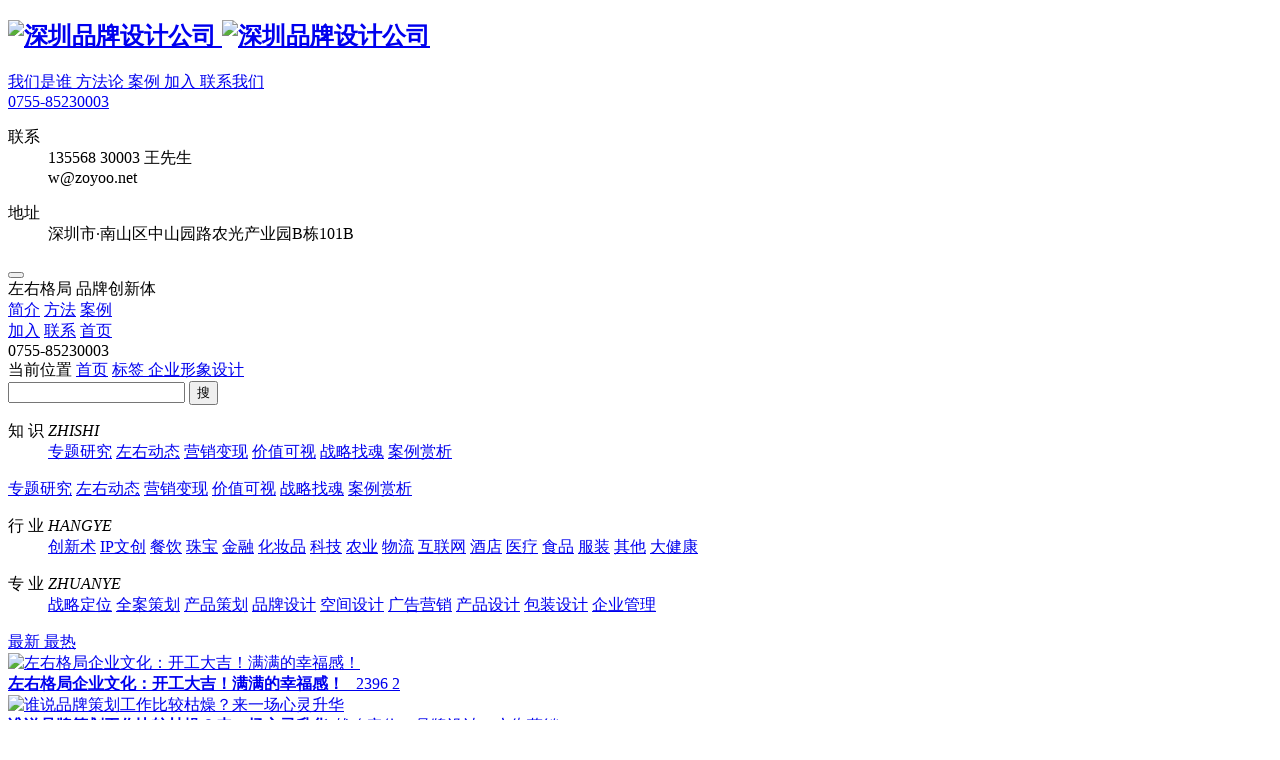

--- FILE ---
content_type: text/html; charset=UTF-8
request_url: http://zoyoo.net/tags/%E4%BC%81%E4%B8%9A%E5%BD%A2%E8%B1%A1%E8%AE%BE%E8%AE%A1/
body_size: 8389
content:
<!DOCTYPE html>
<html lang="zh-CN" class="windows x86 no-js white-nav">
<head>
<meta charset="utf-8">
<meta name="renderer" content="webkit">
<meta name="viewport" content="width=device-width, initial-scale=1, maximum-scale=1, user-scalable=no">
<meta name="author" content="Powered By www.85230003.com">
<meta name="copyright" content="©2015–2020 All Rights Reserved By www.85230003.com">
<meta name="keywords" content="深圳VI设计,深圳VI设计公司,企业VI设计,深圳企业策划,战略落地,深圳产品策划,深圳广告公司,深圳品牌设计,深圳品牌策划,深圳营销策划，深圳战略咨询">
<meta name="description" content="左右格局创新体-让战略落地【深圳品牌经营战略策划咨询公司】知名的深圳VI设计公司,服务于深圳、广州、上海、成都、郑州、长沙多地的战略品牌咨询机构，核心竞争力是：科创品牌战略解码和战略定位，高端餐饮品牌...">
<meta http-equiv="x-ua-compatible" content="ie=edge,chrome=1">
<link rel="shortcut icon" href="/favicon.ico" type="image/x-icon">
<link rel="stylesheet" href="/cn/System/View/bootstrap/css/bootstrap.min.css">
<link rel="stylesheet" href="/cn/System/View/js/jquery-tips/tip-twitter/tip-twitter.css" />
<link rel="stylesheet" href="/cn/System/View/js/bxslider/jquery.bxslider.css">
<link rel="stylesheet" href="/cn/System/View/js/fancybox2/source/jquery.fancybox.css">
<link rel="stylesheet" href="/cn/System/View/js/slick/slick.css">
<link rel="stylesheet" href="/cn/System/View/js/malihu-custom-scrollbar/jquery.mCustomScrollbar.min.css">
<link rel="stylesheet" href="/cn/System/View/js/icheck/skins/all.css">
<link rel="stylesheet" href="/cn/System/View/css/animate.min.css">
<link rel="stylesheet" href="/cn/System/View/css/index.css?201603081820-202104261015">
<link rel="stylesheet" href="/cn/System/View/css/responsive.css?201603082225-202009082302">
<link rel="stylesheet" href="/cn/System/View/css/style.css?20180404-202009082302">
<script src="/cn/inc.config.js?20200327"></script>
<script src="/cn/System/View/js/jquery/jquery-2.1.3.min.js"></script>
<script src="/cn/System/View/js/fancybox2/source/jquery.fancybox.pack.js"></script>
<script src="/cn/System/View/js/bxslider/jquery.bxslider.min.js"></script>
<script src="/cn/System/View/js/icheck/icheck.min.js"></script>
<script src="/cn/System/View/js/libs/pack.js?20180404-202009082302"></script>
<script src="/cn/System/View/bootstrap/js/bootstrap.min.js"></script>
<script src="/cn/System/View/js/slick/slick.min.js"></script>
<script src="/cn/System/View/js/layer/mobile/layer.m.js?201603082225"></script>
<script src="/cn/System/View/js/jquery-tips/jquery.poshytip.min.js"></script>
<script>var sModule='enjoy'; var device='desktop';  var ios=''; var sAction='search'; var sLogo='/User_Files/image/home2020/logo-color.png'; var $WXAPI={"appId":"wxed215f37fae46181","nonceStr":"lZoUwEqpESQs8bmC","timestamp":1768692399,"url":"http:\/\/zoyoo.net\/tags\/%E4%BC%81%E4%B8%9A%E5%BD%A2%E8%B1%A1%E8%AE%BE%E8%AE%A1\/","signature":"06bfef39dc216e0c833f34ad907f8ba4add53201","rawString":"jsapi_ticket=&noncestr=lZoUwEqpESQs8bmC&timestamp=1768692399&url=http:\/\/zoyoo.net\/tags\/%E4%BC%81%E4%B8%9A%E5%BD%A2%E8%B1%A1%E8%AE%BE%E8%AE%A1\/"}; var $WXMSG=null;</script>
<title>
企业形象设计
</title>
<style>:root{ --primary:#06ec93 }</style>
</head>
<body class="zygj enjoy-body desktop  ">
<img src="/og_image.jpg" alt="企业形象设计" style="position:absolute;z-index:-1;opacity:0;left:-999999px;top:-999999px;">
<div class="enjoy enjoy-search-frame">
<section class="sub-page-top-block common-top-line">
</section>
<section id="fixed-nav" class="nav-main flex-cs frame-full at-top">
<div class="row no-spacing">
<div class="col-xs-1">
<h1 class="nav-main-logo">
<a href="/">
<img class="logo-white" src="/User_Files/image/home2020/logo-color.png" alt="深圳品牌设计公司">
<img class="logo-color" src="/User_Files/image/home2020/logo-color.png" alt="深圳品牌设计公司">
</a>
</h1>
<div class="nav-main-menu inline font-0 hidden-sm hidden-xs">
</div>
</div>
<div class="col-xs-11 nav-top-menu flex-ce text-right-non">
<div class="nav-main-menu flex hidden-md hidden-sm hidden-xs">
<a href="/about/">
我们是谁
</a>
<a href="/innovation/">
方法论
</a>
<a href="/works/">
案例
</a>
<a href="/profession/">
加入
</a>
<a href="/contact/">
联系我们
</a>
</div>
<div class="nav-tele fs-20">
<a href="tel:0755-85230003">0755-85230003</a>
<div class="nav-tele-con">
<dl>
<dt class="with-arrow-line with-arrow-line-sm">联系</dt>
<dd>135568 30003 王先生<br />w@zoyoo.net</dd>
</dl>
<dl>
<dt class="with-arrow-line with-arrow-line-sm">地址</dt>
<dd>深圳市·南山区中山园路农光产业园B栋101B</dd>
</dl>
</div>
</div>
<div class="nav-button visible-xs-block visible-sm-block visible-md-block text-right">
<button class="icon-nav-button ani">
<i class="icon-cxany-menu"></i>
</button>
</div>
</div>
</div>
</section>
<div class="mobile-nav-frame ani visible-xs-block visible-sm-block visible-md-block">
<div class="mobile-nav-menu">
<div class="mnm-header row-nav top-row vertical-middle">
左右格局 品牌创新体
</div>
<div class="row-nav has-menu">
<a href="/about/" class="vertical-middle"><span>简介</span></a>
<a href="/innovation/" class="vertical-middle"><span>方法</span></a>
<a href="/works/" class="vertical-middle"><span>案例</span></a>
</div>
<div class="row-nav has-menu">
<a href="/profession/" class="vertical-middle"><span>加入</span></a>
<!-- <a href="/enjoy/" class="vertical-middle"><span>智库</span></a> -->
<a href="/contact/" class="vertical-middle"><span>联系</span></a>
<a href="/" class="vertical-middle"><span>首页</span></a>
</div>
<div class="mnm-footer row-nav bottom-row vertical-middle">
0755-85230003
</div>
</div>
</div>
<section class="sub-page-nav frame-full">
<div class="row">
<div class="col-sm-7 sub-page-nav-position">
当前位置
<em></em>
<a href="/" class="active">首页</a>
<em></em>
<a href="/tags/" class="active">
标签
</a>
<em></em>
<a href="/enjoy/" class="active tag-item">
企业形象设计
<i></i>
</a>
</div>
<div class="col-sm-5 sub-page-search">
<div class="sub-page-nav-search" data-title="请输入关键词">
<input class="sub-page-nav-keywords string-keywords" type="text" name="keywords" maxlength="20">
<button class="btn-search">
搜
</button>
</div>
<script>
$(document).ready(function($) {
function cleanString(s) {
var pattern = new RegExp("[/'*&]")
var rs = "";
for (var i = 0; i < s.length; i++) {
rs = rs + s.substr(i, 1).replace(pattern, '');
}
return rs;
}
$('.btn-search').on('click', function(){
var sKeywords = $('.string-keywords').val().trim();
sKeywords = cleanString(sKeywords);
if(sKeywords==''){
message.box('请输入合适的关键词...');
$('[name="keywords"]').val('').focus();
}
else{
window.location = '/search/'+encodeURIComponent(sKeywords)+'/';
}    
})
})
</script>
</div>
</div>
</section>
<section class="enjoy-categories-list">
<div class="frame-full">
<div class="enjoy-categories-items eci-cats">
<dl class="ecl-zhishi none">
<dt class="none">
知 识
<em>
ZHISHI
</em>
</dt>
<dd class="ecl-zhishi-con flex-sb">
<a href="/enjoy/list/0-0-0-3321-0/" class="">专题研究</a>
<a href="/enjoy/list/0-0-0-2333-0/" class=""> 左右动态</a>
<a href="/enjoy/list/0-0-0-1766-0/" class="">营销变现</a>
<a href="/enjoy/list/0-0-0-1767-0/" class="">价值可视</a>
<a href="/enjoy/list/0-0-0-1768-0/" class="">战略找魂</a>
<a href="/enjoy/list/0-0-0-1763-0/" class="">案例赏析</a>
</dd>
</dl>
<div class="ecl-zhishi with-arrow-line">
<div class="ecl-zhishi-con flex-sb">
<a href="/enjoy/list/0-0-0-3321-0/" class="" data-tag="monographic">专题研究</a>
<a href="/enjoy/list/0-0-0-2333-0/" class="" data-tag="zydt"> 左右动态</a>
<a href="/enjoy/list/0-0-0-1766-0/" class="" data-tag="">营销变现</a>
<em></em>        <a href="/enjoy/list/0-0-0-1767-0/" class="" data-tag="">价值可视</a>
<a href="/enjoy/list/0-0-0-1768-0/" class="" data-tag="">战略找魂</a>
<a href="/enjoy/list/0-0-0-1763-0/" class="" data-tag="alsx">案例赏析</a>
</div>
</div>
<dl class="ecl-hangye with-arrow-line">
<dt>
行 业
<em>
HANGYE
</em>
</dt>
<dd class="font-0">
<a href="/enjoy/list/3542-0-0-0-0/" class="">创新术</a>
<a href="/enjoy/list/3311-0-0-0-0/" class="">IP文创</a>
<a href="/enjoy/list/1627-0-0-0-0/" class="">餐饮</a>
<a href="/enjoy/list/1628-0-0-0-0/" class="">珠宝</a>
<a href="/enjoy/list/1626-0-0-0-0/" class="">金融</a>
<a href="/enjoy/list/1625-0-0-0-0/" class="">化妆品</a>
<a href="/enjoy/list/1624-0-0-0-0/" class="">科技</a>
<a href="/enjoy/list/1669-0-0-0-0/" class="">农业</a>
<a href="/enjoy/list/1746-0-0-0-0/" class="">物流</a>
<a href="/enjoy/list/1623-0-0-0-0/" class="">互联网</a>
<a href="/enjoy/list/1852-0-0-0-0/" class="">酒店</a>
<a href="/enjoy/list/1825-0-0-0-0/" class="">医疗</a>
<a href="/enjoy/list/1821-0-0-0-0/" class="">食品</a>
<a href="/enjoy/list/1819-0-0-0-0/" class="">服装</a>
<a href="/enjoy/list/3456-0-0-0-0/" class="">其他</a>
<a href="/enjoy/list/3452-0-0-0-0/" class="">大健康</a>
</dd>
</dl>
<dl class="ecl-zhuanye">
<dt>
专 业
<em>
ZHUANYE
</em>
</dt>
<dd class="font-0 col-3">
<a href="/enjoy/list/0-1757-0-0-0/" class="">战略定位</a>
<a href="/enjoy/list/0-1762-0-0-0/" class="">全案策划</a>
<a href="/enjoy/list/0-1758-0-0-0/" class="">产品策划</a>
<a href="/enjoy/list/0-1761-0-0-0/" class="">品牌设计</a>
<a href="/enjoy/list/0-1760-0-0-0/" class="">空间设计</a>
<a href="/enjoy/list/0-1759-0-0-0/" class="">广告营销</a>
<a href="/enjoy/list/0-3460-0-0-0/" class="">产品设计</a>
<a href="/enjoy/list/0-3425-0-0-0/" class="">包装设计</a>
<a href="/enjoy/list/0-3656-0-0-0/" class="">企业管理</a>
</dd>
</dl>
</div>
</div>
<div class="enjoy-categories-sort">
<div class="frame-full font-0">
<a href="/tags/企业形象设计/sort/0/page/1/" class="active">
最新
</a>
<a href="/tags/企业形象设计/sort/1/page/1/" class="">
最热
</a>
</div>
</div>
</section>
<section class="enjoy-works bg-gray">
<div class="common-works-list row text-center">
<div class="common-works-list-item item class-">
<div class="item-inner">
<a href="/enjoy/4408.html" class="block">
<span class="ratio ratio-4-3">
<span class="inner bgs-cover" style="background-image:url(/User_Files/image/News/2023/01/zygj.net-230130-0710-1.jpg)">
<img src="/User_Files/image/News/2023/01/zygj.net-230130-0710-1.jpg" alt="左右格局企业文化：开工大吉！满满的幸福感！">
</span>
</span>
</a>
<div class="common-works-list-title">
<a href="/enjoy/4408.html">
<strong>左右格局企业文化：开工大吉！满满的幸福感！</strong>
<em class="nowrap">
&nbsp;
</em>
<span class="common-works-list-information">
<span><i class="icon-cxany icon-cxany-eye"></i>2396</span>
<span><i class="icon-cxany icon-cxany-heart"></i>2</span></span>
</a>
</div>
</div>
</div>
<div class="common-works-list-item item class-">
<div class="item-inner">
<a href="/enjoy/4383.html" class="block">
<span class="ratio ratio-4-3">
<span class="inner bgs-cover" style="background-image:url(/User_Files/image/News/2022/10/zygj.net-221202-0408-2.jpg)">
<img src="/User_Files/image/News/2022/10/zygj.net-221202-0408-2.jpg" alt="谁说品牌策划工作比较枯燥？来一场心灵升华">
</span>
</span>
</a>
<div class="common-works-list-title">
<a href="/enjoy/4383.html">
<strong>谁说品牌策划工作比较枯燥？来一场心灵升华</strong>
<em class="nowrap">
战略定位、品牌设计、广告营销                            &nbsp;
</em>
<span class="common-works-list-information">
<span><i class="icon-cxany icon-cxany-eye"></i>2546</span>
<span><i class="icon-cxany icon-cxany-heart"></i>2</span></span>
</a>
</div>
</div>
</div>
<div class="common-works-list-item item class-">
<div class="item-inner">
<a href="/enjoy/4068.html" class="block">
<span class="ratio ratio-4-3">
<span class="inner bgs-cover" style="background-image:url(/User_Files/image/News/2021/04/zygj.net-210712-0239.jpg)">
<img src="/User_Files/image/News/2021/04/zygj.net-210712-0239.jpg" alt="深圳品牌策划公司-分享优质企业品牌形象设计案例合集">
</span>
</span>
</a>
<div class="common-works-list-title">
<a href="/enjoy/4068.html">
<strong>深圳品牌策划公司-分享优质企业品牌形象设计案例合集</strong>
<em class="nowrap">
全案策划、品牌设计                            &nbsp;
</em>
<span class="common-works-list-information">
<span><i class="icon-cxany icon-cxany-eye"></i>3526</span>
<span><i class="icon-cxany icon-cxany-heart"></i>2</span></span>
</a>
</div>
</div>
</div>
<div class="common-works-list-item item class-">
<div class="item-inner">
<a href="/enjoy/3708.html" class="block">
<span class="ratio ratio-4-3">
<span class="inner bgs-cover" style="background-image:url(/User_Files/image/News/2020/10/zygj.net-201014-0633.jpg)">
<img src="/User_Files/image/News/2020/10/zygj.net-201014-0633.jpg" alt="国外法律咨询公司品牌vi设计和品牌视觉识别设计案例">
</span>
</span>
</a>
<div class="common-works-list-title">
<a href="/enjoy/3708.html">
<strong>国外法律咨询公司品牌vi设计和品牌视觉识别设计案例</strong>
<em class="nowrap">
品牌设计                            &nbsp;
</em>
<span class="common-works-list-information">
<span><i class="icon-cxany icon-cxany-eye"></i>4075</span>
<span><i class="icon-cxany icon-cxany-heart"></i>2</span></span>
</a>
</div>
</div>
</div>
<div class="common-works-list-item item class-">
<div class="item-inner">
<a href="/enjoy/3673.html" class="block">
<span class="ratio ratio-4-3">
<span class="inner bgs-cover" style="background-image:url(/User_Files/image/News/2020/09/zygj.net-200916-0420.jpg)">
<img src="/User_Files/image/News/2020/09/zygj.net-200916-0420.jpg" alt="外包服务企业vi视觉设计和标识设计——深圳vi设计公司整理分享">
</span>
</span>
</a>
<div class="common-works-list-title">
<a href="/enjoy/3673.html">
<strong>外包服务企业vi视觉设计和标识设计——深圳vi设计公司整理分享</strong>
<em class="nowrap">
全案策划、品牌设计                            &nbsp;
</em>
<span class="common-works-list-information">
<span><i class="icon-cxany icon-cxany-eye"></i>4385</span>
<span><i class="icon-cxany icon-cxany-heart"></i>3</span></span>
</a>
</div>
</div>
</div>
<div class="common-works-list-item item class-">
<div class="item-inner">
<a href="/enjoy/3516.html" class="block">
<span class="ratio ratio-4-3">
<span class="inner bgs-cover" style="background-image:url(/User_Files/image/News/2020/06/zygj.net-200601-0555.jpg)">
<img src="/User_Files/image/News/2020/06/zygj.net-200601-0555.jpg" alt=" 房地产律师事务所企业vi设计策划案例">
</span>
</span>
</a>
<div class="common-works-list-title">
<a href="/enjoy/3516.html">
<strong> 房地产律师事务所企业vi设计策划案例</strong>
<em class="nowrap">
全案策划、品牌设计                            &nbsp;
</em>
<span class="common-works-list-information">
<span><i class="icon-cxany icon-cxany-eye"></i>4621</span>
<span><i class="icon-cxany icon-cxany-heart"></i>2</span></span>
</a>
</div>
</div>
</div>
<div class="common-works-list-item item class-">
<div class="item-inner">
<a href="/enjoy/3345.html" class="block">
<span class="ratio ratio-4-3">
<span class="inner bgs-cover" style="background-image:url(/User_Files/image/News/2020/03/zygj.net-200324-0242.jpg)">
<img src="/User_Files/image/News/2020/03/zygj.net-200324-0242.jpg" alt="知名运动品牌塑造——深圳VI设计公司打造独特超级符号">
</span>
</span>
</a>
<div class="common-works-list-title">
<a href="/enjoy/3345.html">
<strong>知名运动品牌塑造——深圳VI设计公司打造独特超级符号</strong>
<em class="nowrap">
全案策划、品牌设计                            &nbsp;
</em>
<span class="common-works-list-information">
<span><i class="icon-cxany icon-cxany-eye"></i>7204</span>
<span><i class="icon-cxany icon-cxany-heart"></i>2</span></span>
</a>
</div>
</div>
</div>
<div class="common-works-list-item item class-">
<div class="item-inner">
<a href="/enjoy/3238.html" class="block">
<span class="ratio ratio-4-3">
<span class="inner bgs-cover" style="background-image:url(/User_Files/image/News/2019/09/zygj.net-190929-0401.jpg)">
<img src="/User_Files/image/News/2019/09/zygj.net-190929-0401.jpg" alt="独立财务金融咨询机构品牌VI设计">
</span>
</span>
</a>
<div class="common-works-list-title">
<a href="/enjoy/3238.html">
<strong>独立财务金融咨询机构品牌VI设计</strong>
<em class="nowrap">
品牌设计                            &nbsp;
</em>
<span class="common-works-list-information">
<span><i class="icon-cxany icon-cxany-eye"></i>4661</span>
<span><i class="icon-cxany icon-cxany-heart"></i>1</span></span>
</a>
</div>
</div>
</div>
<div class="common-works-list-item item class-">
<div class="item-inner">
<a href="/enjoy/3224.html" class="block">
<span class="ratio ratio-4-3">
<span class="inner bgs-cover" style="background-image:url(/User_Files/image/News/2019/08/zygj.net-190827-0341.jpg)">
<img src="/User_Files/image/News/2019/08/zygj.net-190827-0341.jpg" alt="BerilKırdinli 营养机构品牌VI设计之企业形象识别">
</span>
</span>
</a>
<div class="common-works-list-title">
<a href="/enjoy/3224.html">
<strong>BerilKırdinli 营养机构品牌VI设计之企业形象识别</strong>
<em class="nowrap">
品牌设计                            &nbsp;
</em>
<span class="common-works-list-information">
<span><i class="icon-cxany icon-cxany-eye"></i>4498</span>
<span><i class="icon-cxany icon-cxany-heart"></i>1</span></span>
</a>
</div>
</div>
</div>
<div class="common-works-list-item item class-">
<div class="item-inner">
<a href="/enjoy/3214.html" class="block">
<span class="ratio ratio-4-3">
<span class="inner bgs-cover" style="background-image:url(/User_Files/image/News/2019/08/zygj.net-190805-0316.jpg)">
<img src="/User_Files/image/News/2019/08/zygj.net-190805-0316.jpg" alt="Cappio 服装珠宝企业品牌全案策划案例 ">
</span>
</span>
</a>
<div class="common-works-list-title">
<a href="/enjoy/3214.html">
<strong>Cappio 服装珠宝企业品牌全案策划案例 </strong>
<em class="nowrap">
全案策划、品牌设计                            &nbsp;
</em>
<span class="common-works-list-information">
<span><i class="icon-cxany icon-cxany-eye"></i>5066</span>
<span><i class="icon-cxany icon-cxany-heart"></i>2</span></span>
</a>
</div>
</div>
</div>
<div class="common-works-list-item item class-">
<div class="item-inner">
<a href="/enjoy/3213.html" class="block">
<span class="ratio ratio-4-3">
<span class="inner bgs-cover" style="background-image:url(/User_Files/image/News/2019/08/zygj.net-190801-0408.jpg)">
<img src="/User_Files/image/News/2019/08/zygj.net-190801-0408.jpg" alt="全新 Gracia 高级化妆品VI形象设计和包装设计 ">
</span>
</span>
</a>
<div class="common-works-list-title">
<a href="/enjoy/3213.html">
<strong>全新 Gracia 高级化妆品VI形象设计和包装设计 </strong>
<em class="nowrap">
品牌设计、产品策划                            &nbsp;
</em>
<span class="common-works-list-information">
<span><i class="icon-cxany icon-cxany-eye"></i>4839</span>
<span><i class="icon-cxany icon-cxany-heart"></i>2</span></span>
</a>
</div>
</div>
</div>
<div class="common-works-list-item item class-">
<div class="item-inner">
<a href="/enjoy/3137.html" class="block">
<span class="ratio ratio-4-3">
<span class="inner bgs-cover" style="background-image:url(/User_Files/image/News/2019/03/zygj.net-190401-0243.jpg)">
<img src="/User_Files/image/News/2019/03/zygj.net-190401-0243.jpg" alt="国际知名Béndes婚礼珠宝公司品牌全案策划和VI设计案例">
</span>
</span>
</a>
<div class="common-works-list-title">
<a href="/enjoy/3137.html">
<strong>国际知名Béndes婚礼珠宝公司品牌全案策划和VI设计案例</strong>
<em class="nowrap">
全案策划、品牌设计、产品策划                            &nbsp;
</em>
<span class="common-works-list-information">
<span><i class="icon-cxany icon-cxany-eye"></i>5667</span>
<span><i class="icon-cxany icon-cxany-heart"></i>4</span></span>
</a>
</div>
</div>
</div>
</div>
<div class = "pager-list text-center">
<a href = "/tags/企业形象设计/sort/0/page/1/" class = "active">1</a>
<a href = "/tags/企业形象设计/sort/0/page/2/" class = "">2</a>
<a href = "/tags/企业形象设计/sort/0/page/3/" class = "">3</a>
<!--
-->
<a href="/tags/企业形象设计/sort/0/page/2/" class="hidden-xs">下一页</a>
<select name="" class="pager-switch">
<option value="">转到</option>
<option value="1">1</option>
<option value="2">2</option>
<option value="3">3</option>
</select>
<a class="hidden-xs" href="" class="pager-list-return">返回</a>
<script>
$('.pager-switch').on('change', function(){
location.href = '/tags/企业形象设计/sort/0/page/'+$(this).val()+'/';
});
</script>
<style>
.pager-switch {
line-height: 35px;
height: 37px;
border: 1px solid rgb(203, 204, 204);
border-radius: 0;
vertical-align: top;
}
@media only screen and (max-width: 991px) {
.pager-switch {
line-height: 30px;
height: 32px;
}
}      
</style>
</div>
</section>
<script>
$wdr=$('.common-details-right');
$('.works-details-header').waypoint(function(direction) {
if (direction == 'down') {
var $wdr_left = ($wdr.offset().left);
$wdr.addClass('fixed');
$wdr.css({ 'right':'unset','left': $wdr_left });
} else {
$wdr.removeClass('fixed');
$wdr.css({ 'left':'unset', 'right': 0 });
}
}, {
offset: function() {
return -$('.works-details-header').outerHeight()+60;
}
});
$().ready(function(){
$('.sub-page-nav').on('resize', function(){
if($(this).height()<110) {
$(this).attr('data-size', 'small');
}else {
$(this).attr('data-size', 'big');
}
}).resize();
$(document).on('resize', function(){
$('.common-details-right.fixed').css({ 'right': $('.works-details-header').css('padding-right') });
}).resize();    
});
</script>
<div id="" class="page-scroll-list section-contact top-shadow" style="background-color:#606060">
<section class="home-contact text-center flex-cc">
<div class="home-contact-header wow slideInUp">
<div class="cfc-text primary">
<div class="h3">
成立13年助力13家企业成为行业翘楚
</div>
<div class="cfct-con">
<p><img src="/User_Files/image/home2020/cfc-600x120.png" alt="" /></p>
</div>
</div>
<a class="block cfc-btn quick-fancy" href="#fancy-user" data-fancybox="">
<span class="home-contact-header-text- cfc-avatar">
<span class="hch-back">
<img src="/User_Files/image/home2020/zygj.net-200413-0151.png" alt="avatar 项目咨询找老板谈">
</span>
<span class="hch-front">
<img src="/User_Files/image/home2020/zygj.net-250430-0459.jpg" alt="avatar 项目咨询找老板谈">
</span>
</span>
<span class="button btn-border btn-ani normal-spacing">
项目咨询找老板谈
</span>
</a>
</div>
</section>
</div>
<div id="" class="section section-footer">
<div class="row-middle- frame-wide">
<div class="row">
<div class="col-lg-7 visible-lg">
<div class="col-lg-6 s-f-copyright">
<h4>COPYRIGHT</h4>
<div class="overview">
<p><span class="cxany-font-md cxany-font-lg"><strong><a href="http://www.fungroup.cn" target="_blank">奋逗集团</a></strong></span><span class="cxany-font-md">品牌创新版块-</span><a target="_blank"></a><strong><span class="cxany-font-lg">左右格局</span></strong><span>&reg;&nbsp;</span></p>
<p>Copyright 2011-2024&copy;zoyoo</p>
<p>www.zoyoo.net &nbsp; All Rights Reserved&nbsp;</p>
<p><a href="https://beian.miit.gov.cn" target="_blank">粤ICP备18021404号</a></p>
</div>
</div>
<div class="col-lg-6 s-f-touch">
<h4>GET IN TOUCH</h4>
<div class="overview">
<p>深圳市 &middot; 南山区中山园路农光产业园B栋101B</p>
<p>品牌服务热线：0755-852 30003&nbsp;&nbsp;</p>
<p>品牌咨询总监：135568 30003（王铭）</p>
<p>w@zoyoo.net (业务)&nbsp; &nbsp;hr@zoyoo.net （招聘）</p>
</div>
</div>
</div>
<div class="col-lg-5">
<div class="col-lg-4 s-f-links visible-lg">
<h4>LINK</h4>
<div class="s-f-links-list">
<ul>
<li><a href="http://www.zoyoo.net" target="_blank">网站首页</a></li>
<li><a href="/about/" target="_blank">我们是谁</a></li>
<li><a href="/innovation/" target="_blank">方法论</a></li>
<li><a href="/works/" target="_blank">案例</a></li>
<li><a href="/profession/" target="_blank">加入我们</a></li>
<li><a href="/enjoy/" target="_blank">智库</a></li>
<li><a href="/contact/" target="_blank">联系我们</a></li>
</ul>
</div>
</div>
<div class="col-lg-8 s-f-contact">
<h3>0755-8523 0003</h3>
<h5 class="visible-lg">时间：周一至周五 9:30-19:00（其它时间微信联系）</h5>
<div class="inline-wrapper- cxany-valign-middle">
<span class="inline-item s-f-c-user">
项目直接找老板谈
</span>
<span class="inline-item s-f-c-wechat">
<img src="/User_Files/image/home2020/zygj.net-250430-0459.jpg" alt="wechat">
</span>
</div>
</div>
</div>
</div>
</div>
<div class="spacer-gray"></div>
<div class="hidden-lg">
<ul class="s-f-social inline-wrapper text-center">
<a class="inline-item" href="tel:+8613556830003" target="_blank">
<i class="icon-cxany-cellphone"></i>
</a>
<a class="inline-item quick-fancy" href="#fancy-feedback" data-fancybox="">
<i class="icon-cxany-user"></i>
</a>
<a class="inline-item common-webchat quick-fancy" href="#fancy-user" data-fancybox="">
<i class="icon-cxany-wechat"></i>
</a>
<a class="inline-item" href="tel:0755-85230003">
<i class="icon-cxany-tel"></i>
</a>
</ul>
<div class="share-to-wechat" style="display:none;">
<div class="share-to-wechat-header">
分享到微信朋友圈
</div>
<div class="share-to-wechat-content text-center">
<img src="/cn/qrcode/_self_" alt="分享到微信朋友圈zoyoo.net">
</div>
<div class="share-to-wechat-footer">
打开微信，点击底部的“发现”，使用 “扫一扫” 即可将网页分享到我的朋友圈。
</div>
</div>
<div class="s-f-contact-mobile text-center">
<h5 class="strong">左右格局（深圳）品牌创新体</h5>
<!-- <div><p>深圳市 &middot; 南山区中山园路农光产业园B栋101B<span><br /></span></p>
<p>品牌服务热线：0755-852 30003&nbsp;&nbsp;</p>
<p>品牌咨询总监：135568 30003（王铭）</p>
<p>w@zoyoo.net (业务)&nbsp; &nbsp;hr@zoyoo.net （招聘）</p></div> -->
</div>      
</div>
<div class="row-middle- frame-wide section-footer-bottom">
<div class="row">
<div class="col-lg-7 visible-lg">
<p class="fs-light"><span>左右格局&reg;品牌创新体　　</span><a>创意执行：左右互动创意部</a></p>
</div>
<div class="col-lg-5 s-f-b-nav">
<ul class="s-f-b-nav-list">
<li><a class="green" href="http://www.zygj.net" target="_blank">战略事业部</a></li>
<li><a class="green" href="http://www.zoyoo.net" target="_blank">品牌事业部</a></li>
<li><a class="green" href="http://www.zoyoo.vip" target="_blank">空间事业部</a></li>
<li><a class="green" href="http://www.zuoyougeju.com" target="_blank">营销事业部</a></li>
</ul>
</div>
</div>
</div>
</div>
</div>
<style>
.quick-nav { position: fixed; display: flex; flex-direction: column; align-items: center; width: 80px; bottom: 30px; right: 0; z-index: 99; }
.quick-nav a { display: flex; align-items: center; justify-content: center; width: 45px; height: 45px; background: var(--white); margin-top: 5px; margin-bottom: 5px; font-size: 32px; color: var(--primary); border-radius: 4px; box-shadow: 0 0 5px 0 rgba(0,0,0,.25); }
/*.quick-nav a:hover { border-color: rgb(34, 24, 21); color: rgb(34, 24, 21) }*/
.quick-nav a:hover { background-color: var(--gray) }
.quick-nav { transition: opacity .3s }
.quick-nav.hide-me { transition: opacity .3s, margin .01s linear .5s; opacity: 0; margin-right: -150px; }
@-webkit-keyframes fadeUpDown {
0%, 100% { -webkit-transform: translate3d(0, -10%, 0); transform: translate3d(0, -10%, 0); opacity: 1 }
70% { -webkit-transform: translate3d(0, 10%, 0); transform: translate3d(0, 10%, 0) }
}
@keyframes fadeUpDown {
0%, 100% { -webkit-transform: translate3d(0, -10%, 0); transform: translate3d(0, -10%, 0); opacity: 1 }
70% { -webkit-transform: translate3d(0, 10%, 0); transform: translate3d(0, 10%, 0) }
}
.fadeUpDown { -webkit-animation-name: fadeUpDown; animation-name: fadeUpDown; -webkit-animation-iteration-count: infinite; animation-iteration-count: infinite; -webkit-animation-duration: 2s; animation-duration: 2s; }
@media only screen and (max-width:991px) {
.quick-nav { display: none !important; }
}
</style>
<section class="quick-nav hide-me">
<img src="/User_Files/home2020/quick-nav-icon.png" alt="top" class="fadeUpDown">
<a href="#fancy-feedback" class="quick-fancy" data-fancybox="">
<i class="icon-cxany-user"></i>
</a>
<a href="#fancy-user" class="quick-fancy">
<i class="icon-cxany-qrcode"></i>
</a>
<a href="javascript:;" class="quick-top">
<i class="icon-cxany-top"></i>
</a>
</section>
<script>

var quickNav = $('.quick-nav'), quickTop = $('.quick-nav .quick-top');
$(function() {
$('.quick-fancy').fancybox({ clostBtn: false, wrapCSS: 'quick-fancy', helpersNon: { overlay : { css: { 'background':'rgba(0,0,0,.1)' } } } });
var refreshQuickNav = function() {
if ($(document).scrollTop() < 400) {
quickNav.addClass('hide-me');
$('.second-fixed-nav').removeClass('show-me');
} else {
quickNav.removeClass('hide-me')
$('.second-fixed-nav').addClass('show-me');
}
};

$(window).on('scroll', function() {
refreshQuickNav();
});
$('a.quick-top').on('click', function(){
$('html,body').animate({ scrollTop: 0 }, 300);
return false;
});
});
</script>
<div class="fancy-box fancy-user" id="fancy-user">
<div class="fancy-box-con shadow-box">
<img src="/User_Files/image/home2020/zygj.net-250430-0459.jpg" alt="wechat">
</div>
<div class="fancy-box-con shadow-box fbc-tele">
<a href="tel:135568 30003">135568 30003</a>
</div>
</div>
<div class="fancy-box fancy-feedback" id="fancy-feedback">
<div class="fancy-box-con shadow-box">
<form class="cmf-feedback" name="cmf-feedback" enctype="multipart/form-data" method="post">
<h3 class="title p-b-sm">请你留言</h3>
<div class="cfp-feedback row spacing-5">
<div class="col-sm-12 cfp-item">
<input type="text" name="公司名称" placeholder="公司名称（必填）" required="true" title="请输入公司名称">
</div>
<div class="col-sm-6 cfp-item">
<input type="text" name="姓名" placeholder="姓名（必填）" required="true" title="请输入您的姓名">
</div>
<div class="col-sm-6 cfp-item">
<input type="text" name="回访电话" placeholder="回访电话（必填）" required="true" title="请输入回访电话">
</div>
<div class="col-sm-12 cfp-item">
<div>
<textarea name="需求内容" placeholder="您的需求内容（必填）" required="true" rangelength="[10,100]" title="请输入需求内容<br>长度10~100个字"></textarea>
<button class="btn-contact-feedback-submit btn-submit">发送</button>
</div>
</div>
</div>
<input type="hidden" name="class" value="公用页脚">
<div class="form-message none"></div>
</form>
<h5 class="p-t-xs">左右格局品牌创新体  0755-852 30003</h5>
</div>  
</div>
<ins data-type="screen"></ins>
<!-- <script src="https://res.wx.qq.com/open/js/jweixin-1.3.2.js"></script> -->
<script src="/cn/System/View/js/inc.load.common.js?201603082232-202005030816"></script>
<script src='/cn/System/View/js/jquery-validate/jquery.validate.min.js'></script>
<script src='/cn/System/View/js/jquery-validate/localization/messages_zh.js'></script>
<script src='/cn/System/View/js/inc.load.feedback.js?202005030816'></script>
<script>
var _hmt = _hmt || [];
(function() {
var hm = document.createElement("script");
hm.src = "https://hm.baidu.com/hm.js?e4fa71581dec2eaf7208391c7b832432";
var s = document.getElementsByTagName("script")[0]; 
s.parentNode.insertBefore(hm, s);
})();
</script>
<script>(function(){ var bp=document.createElement('script');var curProtocol=window.location.protocol.split(':')[0];if(curProtocol==='https'){ bp.src='https://zz.bdstatic.com/linksubmit/push.js'; }else{ bp.src='http://push.zhanzhang.baidu.com/push.js'; }var s=document.getElementsByTagName("script")[0];s.parentNode.insertBefore(bp,s); })();</script>
<!--[if lt IE 10]>
<link rel="stylesheet" href="/cn/System/View/css/ie.lt9.css">
<![endif]-->
</body>
</html>
<!-- Cache Time : 2026-01-18 07:26:39 -->
